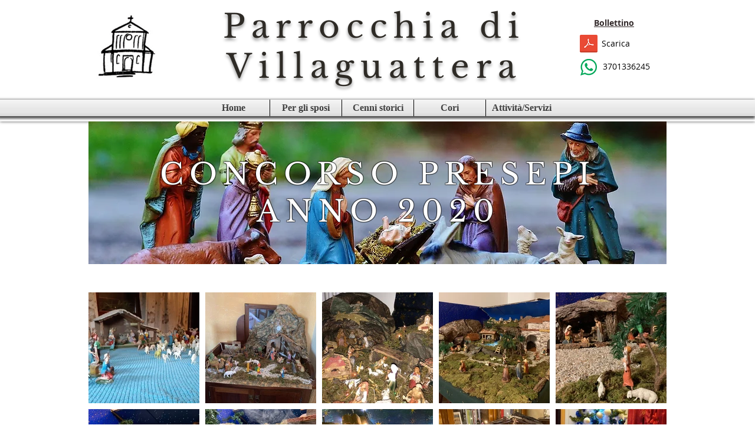

--- FILE ---
content_type: text/html; charset=utf-8
request_url: https://accounts.google.com/o/oauth2/postmessageRelay?parent=https%3A%2F%2Fstatic.parastorage.com&jsh=m%3B%2F_%2Fscs%2Fabc-static%2F_%2Fjs%2Fk%3Dgapi.lb.en.2kN9-TZiXrM.O%2Fd%3D1%2Frs%3DAHpOoo_B4hu0FeWRuWHfxnZ3V0WubwN7Qw%2Fm%3D__features__
body_size: 160
content:
<!DOCTYPE html><html><head><title></title><meta http-equiv="content-type" content="text/html; charset=utf-8"><meta http-equiv="X-UA-Compatible" content="IE=edge"><meta name="viewport" content="width=device-width, initial-scale=1, minimum-scale=1, maximum-scale=1, user-scalable=0"><script src='https://ssl.gstatic.com/accounts/o/2580342461-postmessagerelay.js' nonce="75-YLacYo5ROVbphLSh9eQ"></script></head><body><script type="text/javascript" src="https://apis.google.com/js/rpc:shindig_random.js?onload=init" nonce="75-YLacYo5ROVbphLSh9eQ"></script></body></html>